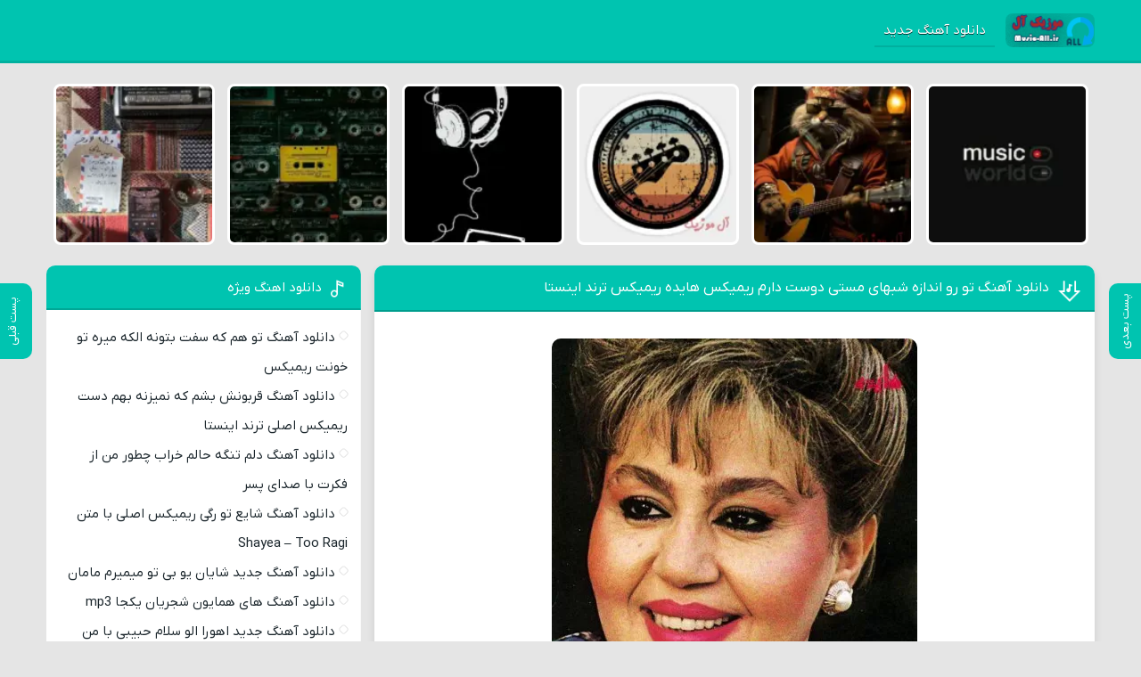

--- FILE ---
content_type: text/html; charset=UTF-8
request_url: https://music-all.ir/%D8%B1%DB%8C%D9%85%DB%8C%DA%A9%D8%B3-%D8%B1%D9%86%DA%AF%D8%A7%D8%B1%D9%86%DA%AF/%D8%AF%D8%A7%D9%86%D9%84%D9%88%D8%AF-%D8%A2%D9%87%D9%86%DA%AF-%D8%AA%D9%88-%D8%B1%D9%88-%D8%A7%D9%86%D8%AF%D8%A7%D8%B2%D9%87-%D8%B4%D8%A8%D9%87%D8%A7%DB%8C-%D9%85%D8%B3%D8%AA%DB%8C-%D8%AF%D9%88%D8%B3/
body_size: 7812
content:
<!DOCTYPE html>
<html dir="rtl" lang="fa-IR">
<head>
<meta charset="UTF-8">
<meta name="viewport" content="width=device-width, initial-scale=1">

<meta name='robots' content='index, follow, max-image-preview:large, max-snippet:-1, max-video-preview:-1' />

	<!-- This site is optimized with the Yoast SEO plugin v26.8 - https://yoast.com/product/yoast-seo-wordpress/ -->
	<title>دانلود آهنگ تو رو اندازه شبهای مستی دوست دارم ریمیکس هایده ریمیکس ترند اینستا</title>
	<link rel="canonical" href="https://music-all.ir/ریمیکس-رنگارنگ/دانلود-آهنگ-تو-رو-اندازه-شبهای-مستی-دوس/" />
	<meta property="og:locale" content="fa_IR" />
	<meta property="og:type" content="article" />
	<meta property="og:title" content="دانلود آهنگ تو رو اندازه شبهای مستی دوست دارم ریمیکس هایده ریمیکس ترند اینستا" />
	<meta property="og:description" content="پادکست اهنگ پریشونی شاد ترند اینستا رقص دنس جدید ✦ با لینک مستقیم در موزیک آل ۱۴۰۲ پشت سرهم پادکست اهنگ پریشونی شاد ترند اینستا رقص دنس جدید رادیو جوان ریمیکس اهنگ پریشونی شاد ترند اینستا رقص دنس جدید رادیو جوان بهترین ریمیکس آهنگ های اهنگ پریشونی شاد ترند اینستا رقص دنس جدید ریمیکس اهنگ [&hellip;]" />
	<meta property="og:url" content="https://music-all.ir/ریمیکس-رنگارنگ/دانلود-آهنگ-تو-رو-اندازه-شبهای-مستی-دوس/" />
	<meta property="og:site_name" content="آل موزیک" />
	<meta property="article:published_time" content="2024-06-02T11:30:05+00:00" />
	<meta property="og:image" content="https://music-all.ir/wp-content/uploads/2024/06/McekifjQU.webp" />
	<meta property="og:image:width" content="410" />
	<meta property="og:image:height" content="415" />
	<meta property="og:image:type" content="image/webp" />
	<meta name="author" content="ادمین" />
	<meta name="twitter:card" content="summary_large_image" />
	<meta name="twitter:label1" content="نوشته‌شده بدست" />
	<meta name="twitter:data1" content="ادمین" />
	<script type="application/ld+json" class="yoast-schema-graph">{"@context":"https://schema.org","@graph":[{"@type":"Article","@id":"https://music-all.ir/%d8%b1%db%8c%d9%85%db%8c%da%a9%d8%b3-%d8%b1%d9%86%da%af%d8%a7%d8%b1%d9%86%da%af/%d8%af%d8%a7%d9%86%d9%84%d9%88%d8%af-%d8%a2%d9%87%d9%86%da%af-%d8%aa%d9%88-%d8%b1%d9%88-%d8%a7%d9%86%d8%af%d8%a7%d8%b2%d9%87-%d8%b4%d8%a8%d9%87%d8%a7%db%8c-%d9%85%d8%b3%d8%aa%db%8c-%d8%af%d9%88%d8%b3/#article","isPartOf":{"@id":"https://music-all.ir/%d8%b1%db%8c%d9%85%db%8c%da%a9%d8%b3-%d8%b1%d9%86%da%af%d8%a7%d8%b1%d9%86%da%af/%d8%af%d8%a7%d9%86%d9%84%d9%88%d8%af-%d8%a2%d9%87%d9%86%da%af-%d8%aa%d9%88-%d8%b1%d9%88-%d8%a7%d9%86%d8%af%d8%a7%d8%b2%d9%87-%d8%b4%d8%a8%d9%87%d8%a7%db%8c-%d9%85%d8%b3%d8%aa%db%8c-%d8%af%d9%88%d8%b3/"},"author":{"name":"ادمین","@id":"https://music-all.ir/#/schema/person/aa8c07952fedc0096a25a986aaf72dbc"},"headline":"دانلود آهنگ تو رو اندازه شبهای مستی دوست دارم ریمیکس هایده ریمیکس ترند اینستا","datePublished":"2024-06-02T11:30:05+00:00","mainEntityOfPage":{"@id":"https://music-all.ir/%d8%b1%db%8c%d9%85%db%8c%da%a9%d8%b3-%d8%b1%d9%86%da%af%d8%a7%d8%b1%d9%86%da%af/%d8%af%d8%a7%d9%86%d9%84%d9%88%d8%af-%d8%a2%d9%87%d9%86%da%af-%d8%aa%d9%88-%d8%b1%d9%88-%d8%a7%d9%86%d8%af%d8%a7%d8%b2%d9%87-%d8%b4%d8%a8%d9%87%d8%a7%db%8c-%d9%85%d8%b3%d8%aa%db%8c-%d8%af%d9%88%d8%b3/"},"wordCount":9,"commentCount":0,"image":{"@id":"https://music-all.ir/%d8%b1%db%8c%d9%85%db%8c%da%a9%d8%b3-%d8%b1%d9%86%da%af%d8%a7%d8%b1%d9%86%da%af/%d8%af%d8%a7%d9%86%d9%84%d9%88%d8%af-%d8%a2%d9%87%d9%86%da%af-%d8%aa%d9%88-%d8%b1%d9%88-%d8%a7%d9%86%d8%af%d8%a7%d8%b2%d9%87-%d8%b4%d8%a8%d9%87%d8%a7%db%8c-%d9%85%d8%b3%d8%aa%db%8c-%d8%af%d9%88%d8%b3/#primaryimage"},"thumbnailUrl":"https://music-all.ir/wp-content/uploads/2024/06/McekifjQU.webp","articleSection":["ریمیکس رنگارنگ"],"inLanguage":"fa-IR","potentialAction":[{"@type":"CommentAction","name":"Comment","target":["https://music-all.ir/%d8%b1%db%8c%d9%85%db%8c%da%a9%d8%b3-%d8%b1%d9%86%da%af%d8%a7%d8%b1%d9%86%da%af/%d8%af%d8%a7%d9%86%d9%84%d9%88%d8%af-%d8%a2%d9%87%d9%86%da%af-%d8%aa%d9%88-%d8%b1%d9%88-%d8%a7%d9%86%d8%af%d8%a7%d8%b2%d9%87-%d8%b4%d8%a8%d9%87%d8%a7%db%8c-%d9%85%d8%b3%d8%aa%db%8c-%d8%af%d9%88%d8%b3/#respond"]}]},{"@type":"WebPage","@id":"https://music-all.ir/%d8%b1%db%8c%d9%85%db%8c%da%a9%d8%b3-%d8%b1%d9%86%da%af%d8%a7%d8%b1%d9%86%da%af/%d8%af%d8%a7%d9%86%d9%84%d9%88%d8%af-%d8%a2%d9%87%d9%86%da%af-%d8%aa%d9%88-%d8%b1%d9%88-%d8%a7%d9%86%d8%af%d8%a7%d8%b2%d9%87-%d8%b4%d8%a8%d9%87%d8%a7%db%8c-%d9%85%d8%b3%d8%aa%db%8c-%d8%af%d9%88%d8%b3/","url":"https://music-all.ir/%d8%b1%db%8c%d9%85%db%8c%da%a9%d8%b3-%d8%b1%d9%86%da%af%d8%a7%d8%b1%d9%86%da%af/%d8%af%d8%a7%d9%86%d9%84%d9%88%d8%af-%d8%a2%d9%87%d9%86%da%af-%d8%aa%d9%88-%d8%b1%d9%88-%d8%a7%d9%86%d8%af%d8%a7%d8%b2%d9%87-%d8%b4%d8%a8%d9%87%d8%a7%db%8c-%d9%85%d8%b3%d8%aa%db%8c-%d8%af%d9%88%d8%b3/","name":"دانلود آهنگ تو رو اندازه شبهای مستی دوست دارم ریمیکس هایده ریمیکس ترند اینستا","isPartOf":{"@id":"https://music-all.ir/#website"},"primaryImageOfPage":{"@id":"https://music-all.ir/%d8%b1%db%8c%d9%85%db%8c%da%a9%d8%b3-%d8%b1%d9%86%da%af%d8%a7%d8%b1%d9%86%da%af/%d8%af%d8%a7%d9%86%d9%84%d9%88%d8%af-%d8%a2%d9%87%d9%86%da%af-%d8%aa%d9%88-%d8%b1%d9%88-%d8%a7%d9%86%d8%af%d8%a7%d8%b2%d9%87-%d8%b4%d8%a8%d9%87%d8%a7%db%8c-%d9%85%d8%b3%d8%aa%db%8c-%d8%af%d9%88%d8%b3/#primaryimage"},"image":{"@id":"https://music-all.ir/%d8%b1%db%8c%d9%85%db%8c%da%a9%d8%b3-%d8%b1%d9%86%da%af%d8%a7%d8%b1%d9%86%da%af/%d8%af%d8%a7%d9%86%d9%84%d9%88%d8%af-%d8%a2%d9%87%d9%86%da%af-%d8%aa%d9%88-%d8%b1%d9%88-%d8%a7%d9%86%d8%af%d8%a7%d8%b2%d9%87-%d8%b4%d8%a8%d9%87%d8%a7%db%8c-%d9%85%d8%b3%d8%aa%db%8c-%d8%af%d9%88%d8%b3/#primaryimage"},"thumbnailUrl":"https://music-all.ir/wp-content/uploads/2024/06/McekifjQU.webp","datePublished":"2024-06-02T11:30:05+00:00","author":{"@id":"https://music-all.ir/#/schema/person/aa8c07952fedc0096a25a986aaf72dbc"},"breadcrumb":{"@id":"https://music-all.ir/%d8%b1%db%8c%d9%85%db%8c%da%a9%d8%b3-%d8%b1%d9%86%da%af%d8%a7%d8%b1%d9%86%da%af/%d8%af%d8%a7%d9%86%d9%84%d9%88%d8%af-%d8%a2%d9%87%d9%86%da%af-%d8%aa%d9%88-%d8%b1%d9%88-%d8%a7%d9%86%d8%af%d8%a7%d8%b2%d9%87-%d8%b4%d8%a8%d9%87%d8%a7%db%8c-%d9%85%d8%b3%d8%aa%db%8c-%d8%af%d9%88%d8%b3/#breadcrumb"},"inLanguage":"fa-IR","potentialAction":[{"@type":"ReadAction","target":["https://music-all.ir/%d8%b1%db%8c%d9%85%db%8c%da%a9%d8%b3-%d8%b1%d9%86%da%af%d8%a7%d8%b1%d9%86%da%af/%d8%af%d8%a7%d9%86%d9%84%d9%88%d8%af-%d8%a2%d9%87%d9%86%da%af-%d8%aa%d9%88-%d8%b1%d9%88-%d8%a7%d9%86%d8%af%d8%a7%d8%b2%d9%87-%d8%b4%d8%a8%d9%87%d8%a7%db%8c-%d9%85%d8%b3%d8%aa%db%8c-%d8%af%d9%88%d8%b3/"]}]},{"@type":"ImageObject","inLanguage":"fa-IR","@id":"https://music-all.ir/%d8%b1%db%8c%d9%85%db%8c%da%a9%d8%b3-%d8%b1%d9%86%da%af%d8%a7%d8%b1%d9%86%da%af/%d8%af%d8%a7%d9%86%d9%84%d9%88%d8%af-%d8%a2%d9%87%d9%86%da%af-%d8%aa%d9%88-%d8%b1%d9%88-%d8%a7%d9%86%d8%af%d8%a7%d8%b2%d9%87-%d8%b4%d8%a8%d9%87%d8%a7%db%8c-%d9%85%d8%b3%d8%aa%db%8c-%d8%af%d9%88%d8%b3/#primaryimage","url":"https://music-all.ir/wp-content/uploads/2024/06/McekifjQU.webp","contentUrl":"https://music-all.ir/wp-content/uploads/2024/06/McekifjQU.webp","width":410,"height":415},{"@type":"BreadcrumbList","@id":"https://music-all.ir/%d8%b1%db%8c%d9%85%db%8c%da%a9%d8%b3-%d8%b1%d9%86%da%af%d8%a7%d8%b1%d9%86%da%af/%d8%af%d8%a7%d9%86%d9%84%d9%88%d8%af-%d8%a2%d9%87%d9%86%da%af-%d8%aa%d9%88-%d8%b1%d9%88-%d8%a7%d9%86%d8%af%d8%a7%d8%b2%d9%87-%d8%b4%d8%a8%d9%87%d8%a7%db%8c-%d9%85%d8%b3%d8%aa%db%8c-%d8%af%d9%88%d8%b3/#breadcrumb","itemListElement":[{"@type":"ListItem","position":1,"name":"خانه","item":"https://music-all.ir/"},{"@type":"ListItem","position":2,"name":"دانلود آهنگ تو رو اندازه شبهای مستی دوست دارم ریمیکس هایده ریمیکس ترند اینستا"}]},{"@type":"WebSite","@id":"https://music-all.ir/#website","url":"https://music-all.ir/","name":"آل موزیک","description":"دانلود بهترین آهنگ های ایرانی","potentialAction":[{"@type":"SearchAction","target":{"@type":"EntryPoint","urlTemplate":"https://music-all.ir/?s={search_term_string}"},"query-input":{"@type":"PropertyValueSpecification","valueRequired":true,"valueName":"search_term_string"}}],"inLanguage":"fa-IR"},{"@type":"Person","@id":"https://music-all.ir/#/schema/person/aa8c07952fedc0096a25a986aaf72dbc","name":"ادمین","image":{"@type":"ImageObject","inLanguage":"fa-IR","@id":"https://music-all.ir/#/schema/person/image/","url":"https://secure.gravatar.com/avatar/4c60175616a84e01b92b8c0708afc753c4b7e5f168d43cdeef3f2d89baadaaf1?s=96&d=mm&r=g","contentUrl":"https://secure.gravatar.com/avatar/4c60175616a84e01b92b8c0708afc753c4b7e5f168d43cdeef3f2d89baadaaf1?s=96&d=mm&r=g","caption":"ادمین"},"url":"https://music-all.ir/author/allmusicadmin/"}]}</script>
	<!-- / Yoast SEO plugin. -->


<link rel="alternate" type="application/rss+xml" title="آل موزیک &raquo; دانلود آهنگ تو رو اندازه شبهای مستی دوست دارم ریمیکس هایده ریمیکس ترند اینستا خوراک دیدگاه‌ها" href="https://music-all.ir/%d8%b1%db%8c%d9%85%db%8c%da%a9%d8%b3-%d8%b1%d9%86%da%af%d8%a7%d8%b1%d9%86%da%af/%d8%af%d8%a7%d9%86%d9%84%d9%88%d8%af-%d8%a2%d9%87%d9%86%da%af-%d8%aa%d9%88-%d8%b1%d9%88-%d8%a7%d9%86%d8%af%d8%a7%d8%b2%d9%87-%d8%b4%d8%a8%d9%87%d8%a7%db%8c-%d9%85%d8%b3%d8%aa%db%8c-%d8%af%d9%88%d8%b3/feed/" />
<link rel="alternate" title="oEmbed (JSON)" type="application/json+oembed" href="https://music-all.ir/wp-json/oembed/1.0/embed?url=https%3A%2F%2Fmusic-all.ir%2F%25d8%25b1%25db%258c%25d9%2585%25db%258c%25da%25a9%25d8%25b3-%25d8%25b1%25d9%2586%25da%25af%25d8%25a7%25d8%25b1%25d9%2586%25da%25af%2F%25d8%25af%25d8%25a7%25d9%2586%25d9%2584%25d9%2588%25d8%25af-%25d8%25a2%25d9%2587%25d9%2586%25da%25af-%25d8%25aa%25d9%2588-%25d8%25b1%25d9%2588-%25d8%25a7%25d9%2586%25d8%25af%25d8%25a7%25d8%25b2%25d9%2587-%25d8%25b4%25d8%25a8%25d9%2587%25d8%25a7%25db%258c-%25d9%2585%25d8%25b3%25d8%25aa%25db%258c-%25d8%25af%25d9%2588%25d8%25b3%2F" />
<link rel="alternate" title="oEmbed (XML)" type="text/xml+oembed" href="https://music-all.ir/wp-json/oembed/1.0/embed?url=https%3A%2F%2Fmusic-all.ir%2F%25d8%25b1%25db%258c%25d9%2585%25db%258c%25da%25a9%25d8%25b3-%25d8%25b1%25d9%2586%25da%25af%25d8%25a7%25d8%25b1%25d9%2586%25da%25af%2F%25d8%25af%25d8%25a7%25d9%2586%25d9%2584%25d9%2588%25d8%25af-%25d8%25a2%25d9%2587%25d9%2586%25da%25af-%25d8%25aa%25d9%2588-%25d8%25b1%25d9%2588-%25d8%25a7%25d9%2586%25d8%25af%25d8%25a7%25d8%25b2%25d9%2587-%25d8%25b4%25d8%25a8%25d9%2587%25d8%25a7%25db%258c-%25d9%2585%25d8%25b3%25d8%25aa%25db%258c-%25d8%25af%25d9%2588%25d8%25b3%2F&#038;format=xml" />
<style id='wp-img-auto-sizes-contain-inline-css' type='text/css'>
img:is([sizes=auto i],[sizes^="auto," i]){contain-intrinsic-size:3000px 1500px}
/*# sourceURL=wp-img-auto-sizes-contain-inline-css */
</style>
<link rel='stylesheet' id='style-css' href='https://music-all.ir/wp-content/themes/Musiceet/style.css' type='text/css' media='all' />
<link rel="https://api.w.org/" href="https://music-all.ir/wp-json/" /><link rel="alternate" title="JSON" type="application/json" href="https://music-all.ir/wp-json/wp/v2/posts/30065" /><meta name="generator" content="WordPress 6.9" />
<link rel='shortlink' href='https://music-all.ir/?p=30065' />
<link rel="icon" type="image/png" href="https://music-all.ir/wp-content/uploads/2023/08/icomusicall-min.png"><meta name="theme-color" content="#00c4b0"><style>body{--body--hue: #e5e5e5; /* رنگ بکگراند */--main--hue: #00c4b0; /* رنگ اصلی ابی */--hover--hue: #1e73be; /* رنگ اصلی ابی */--note--hue:#dd3333; /* رنگ بگراند اطلاعیه */--notea--hue:#fff; /* رنگ لینک اطلاعیه */}@font-face{font-family:iranyekan;font-style:normal;font-weight:normal;src:url(https://music-all.ir/wp-content/themes/Musiceet/assets/fonts/iranyekan.woff) format("woff"),url(https://music-all.ir/wp-content/themes/Musiceet/assets/fonts/iranyekan.woff2) format("woff2");font-display:swap}body,input,button,textarea,h1,h2,h3,h4,h5,h6{font-family:iranyekan}body{background:var(--body--hue);font-size:15px;}input,button,textarea{15px}.width{max-width:1176px;}.header,.search button,.posts header,.sbox header,.mpagenavi a:hover, .mpagenavi .current,.posts .more:hover,.singers a, .boxdownload a,.vebeetpre, .vebeetnext,.commentsfrom button,.answer .chdr strong b{background: var(--main--hue);}.the_content{text-align:center}</style>
        <link rel="manifest" href="/manifest.json">
      <!-- Najva Push Notification -->
<script type="text/javascript">
      (function(){
           var now = new Date();
           var version = now.getFullYear().toString() + "0" + now.getMonth() + "0" + now.getDate() +
               "0" + now.getHours();
           var head = document.getElementsByTagName("head")[0];
           var link = document.createElement("link");
           link.rel = "stylesheet";
           link.href = "https://van.najva.com/static/cdn/css/local-messaging.css" + "?v=" + version;
           head.appendChild(link);
           var script = document.createElement("script");
           script.type = "text/javascript";
           script.async = true;
           script.src = "https://van.najva.com/static/js/scripts/5music-website-15316-5a1071bb-673a-4fda-96cc-8a78325d6b37.js" + "?v=" + version;
           head.appendChild(script);
           })()
</script>
<!-- END NAJVA PUSH NOTIFICATION -->
      </head>
<body>
<header class="header">
<div class="width flex">
<nav class="flex"><a class="textlogo txlg2" style="background-image: url(https://music-all.ir/wp-content/uploads/2023/08/MusicAllLogo-min.png);" href="https://music-all.ir" title="آل موزیک" rel="home"><span>آل موزیک</span></a>
<ul class="flex"><li><a href="https://music-all.ir/">دانلود آهنگ جدید</a></li>
</ul></nav>
</div>
</header>

<div class="specials width">
<ul class="flex">
<li><a href="https://music-all.ir/vip/%d8%af%d8%a7%d9%86%d9%84%d9%88%d8%af-%d8%a2%d9%87%d9%86%da%af-%d8%aa%d9%88-%d9%87%d9%85-%da%a9%d9%87-%d8%b3%d9%81%d8%aa-%d8%a8%d8%aa%d9%88%d9%86%d9%87-%d8%a7%d9%84%da%a9%d9%87-%d9%85%db%8c%d8%b1%d9%87/" title="دانلود آهنگ تو هم که سفت بتونه الکه میره تو خونت ریمیکس">
<img width="150" height="150" src="https://music-all.ir/wp-content/uploads/2024/11/all-46-150x150.webp" class="attachment-thumbnail size-thumbnail wp-post-image" alt="دانلود آهنگ تو هم که سفت بتونه الکه میره تو خونت ریمیکس" title="دانلود آهنگ تو هم که سفت بتونه الکه میره تو خونت ریمیکس" decoding="async" /><span>آهنگ تو هم که سفت بتونه الکه میره تو خونت ریمیکس</span>
</a></li>
<li><a href="https://music-all.ir/vip/%d8%af%d8%a7%d9%86%d9%84%d9%88%d8%af-%d8%a2%d9%87%d9%86%da%af-%d9%82%d8%b1%d8%a8%d9%88%d9%86%d8%b4-%d8%a8%d8%b4%d9%85-%da%a9%d9%87-%d9%86%d9%85%db%8c%d8%b2%d9%86%d9%87-%d8%a8%d9%87%d9%85-%d8%af%d8%b3/" title="دانلود آهنگ قربونش بشم که نمیزنه بهم دست ریمیکس اصلی ترند اینستا">
<img width="150" height="150" src="https://music-all.ir/wp-content/uploads/2024/11/all-39-150x150.webp" class="attachment-thumbnail size-thumbnail wp-post-image" alt="دانلود آهنگ قربونش بشم که نمیزنه بهم دست ریمیکس اصلی ترند اینستا" title="دانلود آهنگ قربونش بشم که نمیزنه بهم دست ریمیکس اصلی ترند اینستا" decoding="async" /><span>آهنگ قربونش بشم که نمیزنه بهم دست ریمیکس اصلی ترند اینستا</span>
</a></li>
<li><a href="https://music-all.ir/vip/%d8%af%d8%a7%d9%86%d9%84%d9%88%d8%af-%d8%a2%d9%87%d9%86%da%af-%d8%af%d9%84%d9%85-%d8%aa%d9%86%da%af%d9%87-%d8%ad%d8%a7%d9%84%d9%85-%d8%ae%d8%b1%d8%a7%d8%a8-%da%86%d8%b7%d9%88%d8%b1-%d9%85%d9%86-%d8%a7/" title="دانلود آهنگ دلم تنگه حالم خراب چطور من از فکرت با صدای پسر">
<img width="150" height="150" src="https://music-all.ir/wp-content/uploads/2024/11/all-48-150x150.webp" class="attachment-thumbnail size-thumbnail wp-post-image" alt="دانلود آهنگ دلم تنگه حالم خراب چطور من از فکرت با صدای پسر" title="دانلود آهنگ دلم تنگه حالم خراب چطور من از فکرت با صدای پسر" decoding="async" srcset="https://music-all.ir/wp-content/uploads/2024/11/all-48-150x150.webp 150w, https://music-all.ir/wp-content/uploads/2024/11/all-48-300x300.webp 300w, https://music-all.ir/wp-content/uploads/2024/11/all-48.webp 340w" sizes="(max-width: 150px) 100vw, 150px" /><span>آهنگ دلم تنگه حالم خراب چطور من از فکرت با صدای پسر</span>
</a></li>
<li><a href="https://music-all.ir/vip/%d8%af%d8%a7%d9%86%d9%84%d9%88%d8%af-%d8%a2%d9%87%d9%86%da%af-%d8%b4%d8%a7%db%8c%d8%b9-%d8%aa%d9%88-%d8%b1%da%af%db%8c-%d8%b1%db%8c%d9%85%db%8c%da%a9%d8%b3-%d8%a7%d8%b5%d9%84%db%8c-%d8%a8%d8%a7-%d9%85/" title="دانلود آهنگ شایع تو رگی ریمیکس اصلی با متن Shayea – Too Ragi">
<img width="150" height="150" src="https://music-all.ir/wp-content/uploads/2024/11/all-12-150x150.webp" class="attachment-thumbnail size-thumbnail wp-post-image" alt="دانلود آهنگ شایع تو رگی ریمیکس اصلی با متن Shayea – Too Ragi" title="دانلود آهنگ شایع تو رگی ریمیکس اصلی با متن Shayea – Too Ragi" decoding="async" /><span>آهنگ شایع تو رگی ریمیکس اصلی با متن Shayea – Too Ragi</span>
</a></li>
<li><a href="https://music-all.ir/vip/%d8%af%d8%a7%d9%86%d9%84%d9%88%d8%af-%d8%a2%d9%87%d9%86%da%af-%d8%ac%d8%af%db%8c%d8%af-%d8%b4%d8%a7%db%8c%d8%a7%d9%86-%db%8c%d9%88-%d8%a8%db%8c-%d8%aa%d9%88-%d9%85%db%8c%d9%85%db%8c%d8%b1%d9%85-%d9%85/" title="دانلود آهنگ جدید شایان یو بی تو میمیرم مامان">
<img width="150" height="150" src="https://music-all.ir/wp-content/uploads/2024/11/all-87-150x150.webp" class="attachment-thumbnail size-thumbnail wp-post-image" alt="دانلود آهنگ جدید شایان یو بی تو میمیرم مامان" title="دانلود آهنگ جدید شایان یو بی تو میمیرم مامان" decoding="async" /><span>آهنگ جدید شایان یو بی تو میمیرم مامان</span>
</a></li>
<li><a href="https://music-all.ir/vip/%d8%af%d8%a7%d9%86%d9%84%d9%88%d8%af-%d8%a2%d9%87%d9%86%da%af-%d9%87%d8%a7%db%8c-%d9%87%d9%85%d8%a7%db%8c%d9%88%d9%86-%d8%b4%d8%ac%d8%b1%db%8c%d8%a7%d9%86-%db%8c%da%a9%d8%ac%d8%a7-mp3/" title="دانلود آهنگ های همایون شجریان یکجا mp3">
<img width="150" height="150" src="https://music-all.ir/wp-content/uploads/2024/11/all-104-150x150.webp" class="attachment-thumbnail size-thumbnail wp-post-image" alt="دانلود آهنگ های همایون شجریان یکجا mp3" title="دانلود آهنگ های همایون شجریان یکجا mp3" decoding="async" /><span>آهنگ های همایون شجریان یکجا mp3</span>
</a></li>
</ul>
</div>






<div class="width flex2">
<div class="mright flex">
<div class="mcenter mcenter2">
<a class="vebeetnext" href="https://music-all.ir/vip/%d8%af%d8%a7%d9%86%d9%84%d9%88%d8%af-%d8%a2%d9%87%d9%86%da%af-%d8%ac%d8%af%db%8c%d8%af-%d8%b4%d8%a7%db%8c%d8%a7%d9%86-%db%8c%d9%88-%d8%a8%db%8c-%d8%aa%d9%88-%d9%85%db%8c%d9%85%db%8c%d8%b1%d9%85-%d9%85/" rel="next"><span>پست بعدی</span></a><a class="vebeetpre" href="https://music-all.ir/vip/%d8%af%d8%a7%d9%86%d9%84%d9%88%d8%af-%d8%a2%d9%87%d9%86%da%af-%d8%ac%d8%af%db%8c%d8%af-%d8%a7%d9%87%d9%88%d8%b1%d8%a7-%d8%a7%d9%84%d9%88-%d8%b3%d9%84%d8%a7%d9%85-%d8%ad%d8%a8%db%8c%d8%a8%db%8c-%d8%a8/" rel="prev"><span>پست قبلی</span></a><article class="posts">
<header>
<h1><a title="دانلود آهنگ تو رو اندازه شبهای مستی دوست دارم ریمیکس هایده ریمیکس ترند اینستا" rel="bookmark" href="https://music-all.ir/%d8%b1%db%8c%d9%85%db%8c%da%a9%d8%b3-%d8%b1%d9%86%da%af%d8%a7%d8%b1%d9%86%da%af/%d8%af%d8%a7%d9%86%d9%84%d9%88%d8%af-%d8%a2%d9%87%d9%86%da%af-%d8%aa%d9%88-%d8%b1%d9%88-%d8%a7%d9%86%d8%af%d8%a7%d8%b2%d9%87-%d8%b4%d8%a8%d9%87%d8%a7%db%8c-%d9%85%d8%b3%d8%aa%db%8c-%d8%af%d9%88%d8%b3/">دانلود آهنگ تو رو اندازه شبهای مستی دوست دارم ریمیکس هایده ریمیکس ترند اینستا</a></h1>
</header>
<div class="the_content">
	<figure>
<img width="410" height="415" src="https://music-all.ir/wp-content/uploads/2024/06/McekifjQU.webp" class="attachment-pst size-pst wp-post-image" alt="دانلود آهنگ تو رو اندازه شبهای مستی دوست دارم ریمیکس هایده ریمیکس ترند اینستا" title="دانلود آهنگ تو رو اندازه شبهای مستی دوست دارم ریمیکس هایده ریمیکس ترند اینستا" decoding="async" fetchpriority="high" srcset="https://music-all.ir/wp-content/uploads/2024/06/McekifjQU.webp 410w, https://music-all.ir/wp-content/uploads/2024/06/McekifjQU-296x300.webp 296w" sizes="(max-width: 410px) 100vw, 410px" />	</figure>
<p> پادکست اهنگ پریشونی شاد ترند اینستا رقص دنس جدید ✦ با لینک مستقیم در موزیک آل</p>
<p> ۱۴۰۲ پشت سرهم پادکست اهنگ پریشونی شاد ترند اینستا رقص دنس جدید رادیو جوان</p>
<p> ریمیکس اهنگ پریشونی شاد ترند اینستا رقص دنس جدید رادیو جوان</p>
<p> بهترین ریمیکس آهنگ های اهنگ پریشونی شاد ترند اینستا رقص دنس جدید</p>
<p> ریمیکس اهنگ پریشونی شاد ترند اینستا رقص دنس جدید رادیو جوان</p>
<p> ریمیکس طولانی اهنگ پریشونی شاد ترند اینستا رقص دنس جدید</p>
<p> اهنگ های اهنگ پریشونی شاد ترند اینستا رقص دنس جدید پشت سر هم</p>
<p><strong></p>
<p> دانلود ورژن اصلی هایده  </p>
<p></strong></p>
<p>تو تنهایی قلبم یه شب نقش تو افتاد<br />
مثل اینکه خداوند تو و عشقو به من داد<br />
تو دلتنگی دنیا باهات عشقو شناختم<br />
با این واژه خوشبخت همه دنیامو ساختم<br />
همش کار دلم بود دلم خواست که فدات شم<br />
دلم خواست که تو دنیا پریشون تو باشم<br />
همش کار دلم بود دلم خواست که فدات شم<br />
دلم خواست که تو دنیا پریشون تو باشم<br />
دلم خواست بشم عاشق دلم خواست
 </p>
<p><audio src="https://dl.downlooad.ir/Singer/Hayedeh/Hayedeh-Parishooni.mp3" preload="none" controls="controls">مرورگر شما از Player ساپورت نمی کند.</audio></p>
<div class="boxdownload"><a title="دانلود آهنگ" href="https://dl.downlooad.ir/Singer/Hayedeh/Hayedeh-Parishooni.mp3" target="_blank" rel="noopener">دانلود آهنگ</a></div>
<p><strong></p>
<p>  هایده  و شماعی زاده ریمیکس پریشون </p>
<p></strong></p>
<p>
چی شد مستی چشمات چی شد باده ی نوشم<br />
دیگه بی تو یه رسوای پریشون شده خونه به دوشم<br />
هنوز عاشق و تنهای میخونه نشینم<br />
دیگه بی تو یه دیوونم و دیوونم و دیوونه ترینم<br />
همش کار دلم بود دلم خواست که فدات شم<br />
دلم خواست که تو دنیا پریشون تو باشم<br />
همش کار دلم بود دلم خواست که فدات شم<br />
دلم خواست که تو دنیا پریشون تو باشم<br />
دلم خواست بشم عاشق دلم خواست
 </p>
<p><audio src=" https://dl.downlooad.ir/Singer/Hayedeh/Hayedeh-Parishooni-X-Shamaei-Zadeh.mp3" preload="none" controls="controls">مرورگر شما از Player ساپورت نمی کند.</audio></p>
<div class="boxdownload"><a title="دانلود آهنگ" href="https://dl.downlooad.ir/Singer/Hayedeh/Hayedeh-Parishooni-X-Shamaei-Zadeh.mp3" target="_blank" rel="noopener">دانلود آهنگ</a></div>
<p><strong></p>
<p>  هایده و شماعی زاده ریمیکس پریشون دیجی شایان </p>
<p></strong></p>
<p>
تو رو اندازه شبهای مستی دوست دارم<br />
تو رو قد تموم ملک هستی دوست دارم<br />
برایم این پریشون حالیایعنی عبادت<br />
تو رو جانا تو رو جانا به حق بت پرستی دوست دارم
 </p>
<p><audio src=" https://dl.downlooad.ir/Singer/Hayedeh/Hayedeh-Parishooni-Dj-Shayan.mp3" preload="none" controls="controls">مرورگر شما از Player ساپورت نمی کند.</audio></p>
<div class="boxdownload"><a title="دانلود آهنگ" href="https://dl.downlooad.ir/Singer/Hayedeh/Hayedeh-Parishooni-Dj-Shayan.mp3" target="_blank" rel="noopener">دانلود آهنگ</a></div>
<p><strong></p>
<p>  هایده ریمیکس پریشون دیجی حمید خارجی </p>
<p></strong></p>
<p>
سفر کردی و چشمام دوتا چشمه ی اشکن<br />
باهام عهد اگه بستی دیگه عهدتو نشکن<br />
نگام مونده به راهت هنوزم که هنوزه<br />
آخه دوست داره این دل که بسوزه<br />
که بسوزه که بسوزه<br />
همش کار دلم بود دلم خواست که فدات شم<br />
دلم خواست که تو دنیا پریشون تو باشم<br />
همش کار دلم بود دلم خواست که فدات شم<br />
دلم خواست که تو دنیا پریشون تو باشم<br />
دلم خواست بشم عاشق دلم خواست </p>
<p><audio src=" https://dl.downlooad.ir/Singer/Hayedeh/Hayedeh-Parishooni-Dj-HamidKhareji.mp3" preload="none" controls="controls">مرورگر شما از Player ساپورت نمی کند.</audio></p>
<div class="boxdownload"><a title="دانلود آهنگ" href="https://dl.downlooad.ir/Singer/Hayedeh/Hayedeh-Parishooni-Dj-HamidKhareji.mp3" target="_blank" rel="noopener">دانلود آهنگ</a></div>
<p><strong></p>
<p>  هایده ریمیکس پریشون دیجی محمد </p>
<p></strong><audio src=" https://dl.downlooad.ir/Singer/Hayedeh/Hayedeh-Parishooni-Dj-Mohammad.mp3" preload="none" controls="controls">مرورگر شما از Player ساپورت نمی کند.</audio></p>
<div class="boxdownload"><a title="دانلود آهنگ" href="https://dl.downlooad.ir/Singer/Hayedeh/Hayedeh-Parishooni-Dj-Mohammad.mp3" target="_blank" rel="noopener">دانلود آهنگ</a></div>
<p><strong></p>
<p>  هایده ریمیکس پریشون دیجی ابیرام  </p>
<p></strong><audio src=" https://dl.downlooad.ir/Singer/Hayedeh/Hayedeh-Parishooni-Dj-Ebram-DJ.mp3" preload="none" controls="controls">مرورگر شما از Player ساپورت نمی کند.</audio></p>
<div class="boxdownload"><a title="دانلود آهنگ" href="https://dl.downlooad.ir/Singer/Hayedeh/Hayedeh-Parishooni-Dj-Ebram-DJ.mp3" target="_blank" rel="noopener">دانلود آهنگ</a></div>
<p><strong></p>
<p>  هایده ریمیکس پریشون دیجی علی خالی  </p>
<p></strong><audio src=" https://dl.downlooad.ir/Singer/Hayedeh/Hayedeh-Parishooni-Dj-Ali.mp3" preload="none" controls="controls">مرورگر شما از Player ساپورت نمی کند.</audio></p>
<div class="boxdownload"><a title="دانلود آهنگ" href="https://dl.downlooad.ir/Singer/Hayedeh/Hayedeh-Parishooni-Dj-Ali.mp3" target="_blank" rel="noopener">دانلود آهنگ</a></div>
<p><strong></p>
<p>  هایده ریمیکس پریشون دیجی علی سلطانیا  </p>
<p></strong><audio src=" https://dl.downlooad.ir/Singer/Hayedeh/Hayedeh-Parishooni-Dj-Ali-Soltania.mp3" preload="none" controls="controls">مرورگر شما از Player ساپورت نمی کند.</audio></p>
<div class="boxdownload"><a title="دانلود آهنگ" href="https://dl.downlooad.ir/Singer/Hayedeh/Hayedeh-Parishooni-Dj-Ali-Soltania.mp3" target="_blank" rel="noopener">دانلود آهنگ</a></div>
<p><strong></p>
<p>  هایده ریمیکس پریشون دیجی علی میکس </p>
<p></strong><audio src=" https://dl.downlooad.ir/Singer/Hayedeh/Hayedeh-Parishooni-Dj-Ali-Mix.mp3" preload="none" controls="controls">مرورگر شما از Player ساپورت نمی کند.</audio></p>
<div class="boxdownload"><a title="دانلود آهنگ" href="https://dl.downlooad.ir/Singer/Hayedeh/Hayedeh-Parishooni-Dj-Ali-Mix.mp3" target="_blank" rel="noopener">دانلود آهنگ</a></div>
</div>

		<footer class="flex">
<ul class="flex">
<li class="cat"><a href="https://music-all.ir/category/%d8%b1%db%8c%d9%85%db%8c%da%a9%d8%b3-%d8%b1%d9%86%da%af%d8%a7%d8%b1%d9%86%da%af/" rel="category tag">ریمیکس رنگارنگ</a></li>
<li class="time">2 ژوئن 2024</li>
</ul>
</footer>
</article>
</div>
</div>
<aside class="sidebar left">
<section class="sbox"><header><h4>دانلود اهنگ ویژه</h4></header><ul><li><a href="https://music-all.ir/vip/%d8%af%d8%a7%d9%86%d9%84%d9%88%d8%af-%d8%a2%d9%87%d9%86%da%af-%d8%aa%d9%88-%d9%87%d9%85-%da%a9%d9%87-%d8%b3%d9%81%d8%aa-%d8%a8%d8%aa%d9%88%d9%86%d9%87-%d8%a7%d9%84%da%a9%d9%87-%d9%85%db%8c%d8%b1%d9%87/" title="دانلود آهنگ تو هم که سفت بتونه الکه میره تو خونت ریمیکس">دانلود آهنگ تو هم که سفت بتونه الکه میره تو خونت ریمیکس</a></li>
<li><a href="https://music-all.ir/vip/%d8%af%d8%a7%d9%86%d9%84%d9%88%d8%af-%d8%a2%d9%87%d9%86%da%af-%d9%82%d8%b1%d8%a8%d9%88%d9%86%d8%b4-%d8%a8%d8%b4%d9%85-%da%a9%d9%87-%d9%86%d9%85%db%8c%d8%b2%d9%86%d9%87-%d8%a8%d9%87%d9%85-%d8%af%d8%b3/" title="دانلود آهنگ قربونش بشم که نمیزنه بهم دست ریمیکس اصلی ترند اینستا">دانلود آهنگ قربونش بشم که نمیزنه بهم دست ریمیکس اصلی ترند اینستا</a></li>
<li><a href="https://music-all.ir/vip/%d8%af%d8%a7%d9%86%d9%84%d9%88%d8%af-%d8%a2%d9%87%d9%86%da%af-%d8%af%d9%84%d9%85-%d8%aa%d9%86%da%af%d9%87-%d8%ad%d8%a7%d9%84%d9%85-%d8%ae%d8%b1%d8%a7%d8%a8-%da%86%d8%b7%d9%88%d8%b1-%d9%85%d9%86-%d8%a7/" title="دانلود آهنگ دلم تنگه حالم خراب چطور من از فکرت با صدای پسر">دانلود آهنگ دلم تنگه حالم خراب چطور من از فکرت با صدای پسر</a></li>
<li><a href="https://music-all.ir/vip/%d8%af%d8%a7%d9%86%d9%84%d9%88%d8%af-%d8%a2%d9%87%d9%86%da%af-%d8%b4%d8%a7%db%8c%d8%b9-%d8%aa%d9%88-%d8%b1%da%af%db%8c-%d8%b1%db%8c%d9%85%db%8c%da%a9%d8%b3-%d8%a7%d8%b5%d9%84%db%8c-%d8%a8%d8%a7-%d9%85/" title="دانلود آهنگ شایع تو رگی ریمیکس اصلی با متن Shayea – Too Ragi">دانلود آهنگ شایع تو رگی ریمیکس اصلی با متن Shayea – Too Ragi</a></li>
<li><a href="https://music-all.ir/vip/%d8%af%d8%a7%d9%86%d9%84%d9%88%d8%af-%d8%a2%d9%87%d9%86%da%af-%d8%ac%d8%af%db%8c%d8%af-%d8%b4%d8%a7%db%8c%d8%a7%d9%86-%db%8c%d9%88-%d8%a8%db%8c-%d8%aa%d9%88-%d9%85%db%8c%d9%85%db%8c%d8%b1%d9%85-%d9%85/" title="دانلود آهنگ جدید شایان یو بی تو میمیرم مامان">دانلود آهنگ جدید شایان یو بی تو میمیرم مامان</a></li>
<li><a href="https://music-all.ir/vip/%d8%af%d8%a7%d9%86%d9%84%d9%88%d8%af-%d8%a2%d9%87%d9%86%da%af-%d9%87%d8%a7%db%8c-%d9%87%d9%85%d8%a7%db%8c%d9%88%d9%86-%d8%b4%d8%ac%d8%b1%db%8c%d8%a7%d9%86-%db%8c%da%a9%d8%ac%d8%a7-mp3/" title="دانلود آهنگ های همایون شجریان یکجا mp3">دانلود آهنگ های همایون شجریان یکجا mp3</a></li>
<li><a href="https://music-all.ir/vip/%d8%af%d8%a7%d9%86%d9%84%d9%88%d8%af-%d8%a2%d9%87%d9%86%da%af-%d8%ac%d8%af%db%8c%d8%af-%d8%a7%d9%87%d9%88%d8%b1%d8%a7-%d8%a7%d9%84%d9%88-%d8%b3%d9%84%d8%a7%d9%85-%d8%ad%d8%a8%db%8c%d8%a8%db%8c-%d8%a8/" title="دانلود آهنگ جدید اهورا الو سلام حبیبی با من نکن غریبی کامل ریمیکس اینستاگرام">دانلود آهنگ جدید اهورا الو سلام حبیبی با من نکن غریبی کامل ریمیکس اینستاگرام</a></li>
<li><a href="https://music-all.ir/vip/%d8%af%d8%a7%d9%86%d9%84%d9%88%d8%af-%d8%b2%db%8c%d8%a8%d8%a7%d8%aa%d8%b1%db%8c%d9%86-%d8%a2%d9%87%d9%86%da%af-%d9%85%d8%a7%d8%af%d8%b1-%d8%b4%d8%a7%d8%af-%d8%a8%d8%b1%d8%a7%db%8c-%d8%a7%d8%b3%d8%aa/" title="دانلود زیباترین آهنگ مادر شاد برای استوری ۱۴۰۳ ( بهترین محشر احساسی معروف اینستا )">دانلود زیباترین آهنگ مادر شاد برای استوری ۱۴۰۳ ( بهترین محشر احساسی معروف اینستا )</a></li>
<li><a href="https://music-all.ir/vip/%d8%af%d8%a7%d9%86%d9%84%d9%88%d8%af-%d8%a2%d9%87%d9%86%da%af-%d8%b9%d8%b4%d9%82-%d8%b4%d9%88%d8%ae%db%8c-%d8%a8%d8%b1%d8%af%d8%a7%d8%b1-%d9%86%db%8c%d8%b3%d8%aa-%d9%87%d8%a7%db%8c%d8%af%d9%87/" title="دانلود آهنگ  عشق شوخی بردار نیست هایده هوش مصنوعی نیمه شب">دانلود آهنگ  عشق شوخی بردار نیست هایده هوش مصنوعی نیمه شب</a></li>
<li><a href="https://music-all.ir/vip/%d8%af%d8%a7%d9%86%d9%84%d9%88%d8%af-%d8%a2%d9%87%d9%86%da%af-%d8%a7%d9%84%db%8c%d9%86%d8%af%d9%87-%d8%a7%d9%84%db%8c%d9%85%d8%af%d9%87-%d8%a7%d9%88%d9%84%d8%a7-%d8%a7%db%8c-%db%8c%d8%a7%d8%b1%db%8c/" title="دانلود آهنگ الینده الیمده اولا ای یاریم ریمیکس اسی بیت">دانلود آهنگ الینده الیمده اولا ای یاریم ریمیکس اسی بیت</a></li>
</ul></section><section class="sbox"><header><h4>دانلود اهنگ جدید</h4></header><ul><li><a href="https://music-all.ir/vip/%d8%af%d8%a7%d9%86%d9%84%d9%88%d8%af-%d8%a2%d9%87%d9%86%da%af-%d8%aa%d9%88-%d9%87%d9%85-%da%a9%d9%87-%d8%b3%d9%81%d8%aa-%d8%a8%d8%aa%d9%88%d9%86%d9%87-%d8%a7%d9%84%da%a9%d9%87-%d9%85%db%8c%d8%b1%d9%87/" title="دانلود آهنگ تو هم که سفت بتونه الکه میره تو خونت ریمیکس">دانلود آهنگ تو هم که سفت بتونه الکه میره تو خونت ریمیکس</a></li>
<li><a href="https://music-all.ir/vip/%d8%af%d8%a7%d9%86%d9%84%d9%88%d8%af-%d8%a2%d9%87%d9%86%da%af-%d9%82%d8%b1%d8%a8%d9%88%d9%86%d8%b4-%d8%a8%d8%b4%d9%85-%da%a9%d9%87-%d9%86%d9%85%db%8c%d8%b2%d9%86%d9%87-%d8%a8%d9%87%d9%85-%d8%af%d8%b3/" title="دانلود آهنگ قربونش بشم که نمیزنه بهم دست ریمیکس اصلی ترند اینستا">دانلود آهنگ قربونش بشم که نمیزنه بهم دست ریمیکس اصلی ترند اینستا</a></li>
<li><a href="https://music-all.ir/vip/%d8%af%d8%a7%d9%86%d9%84%d9%88%d8%af-%d8%a2%d9%87%d9%86%da%af-%d8%af%d9%84%d9%85-%d8%aa%d9%86%da%af%d9%87-%d8%ad%d8%a7%d9%84%d9%85-%d8%ae%d8%b1%d8%a7%d8%a8-%da%86%d8%b7%d9%88%d8%b1-%d9%85%d9%86-%d8%a7/" title="دانلود آهنگ دلم تنگه حالم خراب چطور من از فکرت با صدای پسر">دانلود آهنگ دلم تنگه حالم خراب چطور من از فکرت با صدای پسر</a></li>
<li><a href="https://music-all.ir/vip/%d8%af%d8%a7%d9%86%d9%84%d9%88%d8%af-%d8%a2%d9%87%d9%86%da%af-%d8%b4%d8%a7%db%8c%d8%b9-%d8%aa%d9%88-%d8%b1%da%af%db%8c-%d8%b1%db%8c%d9%85%db%8c%da%a9%d8%b3-%d8%a7%d8%b5%d9%84%db%8c-%d8%a8%d8%a7-%d9%85/" title="دانلود آهنگ شایع تو رگی ریمیکس اصلی با متن Shayea – Too Ragi">دانلود آهنگ شایع تو رگی ریمیکس اصلی با متن Shayea – Too Ragi</a></li>
<li><a href="https://music-all.ir/vip/%d8%af%d8%a7%d9%86%d9%84%d9%88%d8%af-%d8%a2%d9%87%d9%86%da%af-%d8%ac%d8%af%db%8c%d8%af-%d8%b4%d8%a7%db%8c%d8%a7%d9%86-%db%8c%d9%88-%d8%a8%db%8c-%d8%aa%d9%88-%d9%85%db%8c%d9%85%db%8c%d8%b1%d9%85-%d9%85/" title="دانلود آهنگ جدید شایان یو بی تو میمیرم مامان">دانلود آهنگ جدید شایان یو بی تو میمیرم مامان</a></li>
<li><a href="https://music-all.ir/vip/%d8%af%d8%a7%d9%86%d9%84%d9%88%d8%af-%d8%a2%d9%87%d9%86%da%af-%d9%87%d8%a7%db%8c-%d9%87%d9%85%d8%a7%db%8c%d9%88%d9%86-%d8%b4%d8%ac%d8%b1%db%8c%d8%a7%d9%86-%db%8c%da%a9%d8%ac%d8%a7-mp3/" title="دانلود آهنگ های همایون شجریان یکجا mp3">دانلود آهنگ های همایون شجریان یکجا mp3</a></li>
<li><a href="https://music-all.ir/vip/%d8%af%d8%a7%d9%86%d9%84%d9%88%d8%af-%d8%a2%d9%87%d9%86%da%af-%d8%ac%d8%af%db%8c%d8%af-%d8%a7%d9%87%d9%88%d8%b1%d8%a7-%d8%a7%d9%84%d9%88-%d8%b3%d9%84%d8%a7%d9%85-%d8%ad%d8%a8%db%8c%d8%a8%db%8c-%d8%a8/" title="دانلود آهنگ جدید اهورا الو سلام حبیبی با من نکن غریبی کامل ریمیکس اینستاگرام">دانلود آهنگ جدید اهورا الو سلام حبیبی با من نکن غریبی کامل ریمیکس اینستاگرام</a></li>
<li><a href="https://music-all.ir/vip/%d8%af%d8%a7%d9%86%d9%84%d9%88%d8%af-%d8%b2%db%8c%d8%a8%d8%a7%d8%aa%d8%b1%db%8c%d9%86-%d8%a2%d9%87%d9%86%da%af-%d9%85%d8%a7%d8%af%d8%b1-%d8%b4%d8%a7%d8%af-%d8%a8%d8%b1%d8%a7%db%8c-%d8%a7%d8%b3%d8%aa/" title="دانلود زیباترین آهنگ مادر شاد برای استوری ۱۴۰۳ ( بهترین محشر احساسی معروف اینستا )">دانلود زیباترین آهنگ مادر شاد برای استوری ۱۴۰۳ ( بهترین محشر احساسی معروف اینستا )</a></li>
<li><a href="https://music-all.ir/vip/%d8%af%d8%a7%d9%86%d9%84%d9%88%d8%af-%d8%a2%d9%87%d9%86%da%af-%d8%b9%d8%b4%d9%82-%d8%b4%d9%88%d8%ae%db%8c-%d8%a8%d8%b1%d8%af%d8%a7%d8%b1-%d9%86%db%8c%d8%b3%d8%aa-%d9%87%d8%a7%db%8c%d8%af%d9%87/" title="دانلود آهنگ  عشق شوخی بردار نیست هایده هوش مصنوعی نیمه شب">دانلود آهنگ  عشق شوخی بردار نیست هایده هوش مصنوعی نیمه شب</a></li>
<li><a href="https://music-all.ir/vip/%d8%af%d8%a7%d9%86%d9%84%d9%88%d8%af-%d8%a2%d9%87%d9%86%da%af-%d8%a7%d9%84%db%8c%d9%86%d8%af%d9%87-%d8%a7%d9%84%db%8c%d9%85%d8%af%d9%87-%d8%a7%d9%88%d9%84%d8%a7-%d8%a7%db%8c-%db%8c%d8%a7%d8%b1%db%8c/" title="دانلود آهنگ الینده الیمده اولا ای یاریم ریمیکس اسی بیت">دانلود آهنگ الینده الیمده اولا ای یاریم ریمیکس اسی بیت</a></li>
<li><a href="https://music-all.ir/vip/%d8%af%d8%a7%d9%86%d9%84%d9%88%d8%af-%d8%a2%d9%87%d9%86%da%af-%d8%af%d9%84-%d8%ae%d8%b3%d8%aa%d9%87-%d9%87%d8%a7%db%8c%d8%af%d9%87-%d9%87%d9%88%d8%b4-%d9%85%d8%b5%d9%86%d9%88%d8%b9%db%8c-%d8%a8%d8%ae/" title="دانلود آهنگ دل خسته هایده هوش مصنوعی بخوام از تو بگذرم من با یادت چه کنم ">دانلود آهنگ دل خسته هایده هوش مصنوعی بخوام از تو بگذرم من با یادت چه کنم </a></li>
<li><a href="https://music-all.ir/vip/%d8%af%d8%a7%d9%86%d9%84%d9%88%d8%af-%d8%a2%d9%87%d9%86%da%af-%d8%a7%d9%88%d8%b1%db%8c%db%8c%d9%85-%d8%a7%db%8c%d9%85%d8%a7%d9%86-%d8%b2%d9%85%d8%a7%d9%86-%d8%b1%db%8c%d9%85%db%8c%da%a9%d8%b3-%d8%a7/" title="دانلود آهنگ اورییم ایمان زمان ریمیکس اصلی">دانلود آهنگ اورییم ایمان زمان ریمیکس اصلی</a></li>
<li><a href="https://music-all.ir/vip/%d8%af%d8%a7%d9%86%d9%84%d9%88%d8%af-%d8%a2%d9%87%d9%86%da%af-%d8%a8%d8%a7-%d8%a7%d9%88%d9%86-%d9%81%db%8c%d8%b3-%d9%88-%d8%a8%d8%a7%d8%af%db%8c-%d9%88-%da%86%d8%b3%d8%a7%d9%86-%d9%81%d8%b3%d8%a7/" title="دانلود آهنگ با اون فیس و بادی و چسان فسان بعد یه شات نزدیک شد بم دو سانت دو سانت">دانلود آهنگ با اون فیس و بادی و چسان فسان بعد یه شات نزدیک شد بم دو سانت دو سانت</a></li>
<li><a href="https://music-all.ir/vip/%d8%af%d8%a7%d9%86%d9%84%d9%88%d8%af-%d8%a2%d9%87%d9%86%da%af-%d8%b9%d9%84%db%8c%d8%b1%d8%a7%d8%af-%d8%a8%d9%84%d8%af%d9%85%d8%aa-%d8%b1%db%8c%d9%85%db%8c%da%a9%d8%b3-%d8%a7%db%8c%d9%86%d8%b3%d8%aa/" title="دانلود آهنگ علیراد بلدمت ریمیکس اینستا { واسه بغلت دستامو باز میکنم }">دانلود آهنگ علیراد بلدمت ریمیکس اینستا { واسه بغلت دستامو باز میکنم }</a></li>
<li><a href="https://music-all.ir/vip/%d8%af%d8%a7%d9%86%d9%84%d9%88%d8%af-%d8%a2%d9%87%d9%86%da%af-%d9%85%d8%b9%db%8c%d9%86-%d8%b9%d8%b4%d9%82-%d9%85%d8%ad%d8%a7%d9%84-%d9%87%d9%88%d8%b4-%d9%85%d8%b5%d9%86%d9%88%d8%b9%db%8c-%d9%85/" title="دانلود آهنگ  معین عشق محال هوش مصنوعی { میخوام لحظه هامو بهتر کنم }">دانلود آهنگ  معین عشق محال هوش مصنوعی { میخوام لحظه هامو بهتر کنم }</a></li>
<li><a href="https://music-all.ir/vip/%d8%af%d8%a7%d9%86%d9%84%d9%88%d8%af-%d8%a2%d9%87%d9%86%da%af-%d8%a8%d8%a8%d8%ae%d8%b4%db%8c%d8%af-%d8%af%d9%88%d8%b3%d8%aa-%d8%af%d8%a7%d8%b4%d8%aa%d9%85-%d9%88%d8%a7%d8%b3%d9%85-%db%8c%d9%87-%d8%af/" title="دانلود آهنگ ببخشید دوست داشتم واسم یه دنیا بودی ریمیکس مهدیار">دانلود آهنگ ببخشید دوست داشتم واسم یه دنیا بودی ریمیکس مهدیار</a></li>
<li><a href="https://music-all.ir/vip/%d8%af%d8%a7%d9%86%d9%84%d9%88%d8%af-%d9%85%d9%88%d9%84%d9%88%d8%af%db%8c-%d9%88%d9%84%d8%a7%d8%af%d8%aa-%d8%aa%d9%88%d9%84%d8%af-%d8%ad%d8%b6%d8%b1%d8%aa-%d9%81%d8%a7%d8%b7%d9%85%d9%87-%d8%b2%d9%87/" title="دانلود مولودی ولادت تولد حضرت فاطمه زهرا روز مادر روز زن شاد جدید ۱۴۰۳">دانلود مولودی ولادت تولد حضرت فاطمه زهرا روز مادر روز زن شاد جدید ۱۴۰۳</a></li>
<li><a href="https://music-all.ir/vip/%d8%af%d8%a7%d9%86%d9%84%d9%88%d8%af-%d8%a2%d9%87%d9%86%da%af-%d8%b9%d8%a7%d8%b4%d9%82%d8%a7%d9%86%d9%87-%d8%aa%d8%b1%da%a9%db%8c-%d8%a8%d8%b1%d8%a7%db%8c-%d9%87%d9%85%d8%b3%d8%b1%d9%85-%d8%b9%d8%b4/" title="دانلود آهنگ عاشقانه ترکی برای همسرم عشقم  ۱۴۰۳">دانلود آهنگ عاشقانه ترکی برای همسرم عشقم  ۱۴۰۳</a></li>
<li><a href="https://music-all.ir/vip/%d8%af%d8%a7%d9%86%d9%84%d9%88%d8%af-%d8%a2%d9%87%d9%86%da%af-%d8%b1%d9%88%d8%b2-%d9%85%d8%a7%d8%af%d8%b1-%d8%a8%d8%a7-%d8%af%d9%81-%db%b1%db%b4%db%b0%db%b3-%da%af%d8%b1%d9%88%d9%87-%d8%a8%d8%a7/" title="دانلود آهنگ روز مادر با دف ۱۴۰۳ ( گروه بانوان رستا و مهربانو بند )">دانلود آهنگ روز مادر با دف ۱۴۰۳ ( گروه بانوان رستا و مهربانو بند )</a></li>
<li><a href="https://music-all.ir/vip/%d8%af%d8%a7%d9%86%d9%84%d9%88%d8%af-%d8%a2%d9%87%d9%86%da%af-%d8%a2%d9%84%d9%85%d8%a7-%d8%a2%d8%aa%d8%a7%d9%86%d8%a7-%d9%82%d9%88%d8%b1%d8%a8%d8%a7%d9%86-%d8%a2%d8%aa%db%8c%d8%a8-%d8%aa%d9%88%d8%aa/" title="دانلود آهنگ آلما آتانا قوربان آتیب توتانا قوربان ریمیکس اصلی ترکی">دانلود آهنگ آلما آتانا قوربان آتیب توتانا قوربان ریمیکس اصلی ترکی</a></li>
</ul></section><section class="sbox"><header><h4>دانلود اهنگ ترند</h4></header><ul>	<li class="cat-item cat-item-1"><a href="https://music-all.ir/category/music/">آهنگ</a>
</li>
	<li class="cat-item cat-item-1611"><a href="https://music-all.ir/category/vip/">اهنگ ویژه</a>
</li>
	<li class="cat-item cat-item-1875"><a href="https://music-all.ir/category/%d8%b1%db%8c%d9%85%db%8c%da%a9%d8%b3-%d8%b1%d9%86%da%af%d8%a7%d8%b1%d9%86%da%af/">ریمیکس رنگارنگ</a>
</li>
</ul></section><section class="sbox"><header><h4>تبلیغات</h4></header><ul><li><a href="https://onlineroman.ir/%D8%B1%D9%85%D8%A7%D9%86-%D9%82%D8%B1%D8%A7%D8%B1-%D9%86%D8%A8%D9%88%D8%AF/">دانلود رمان قرار نبود pdf اثر هما پور اصفهانی</a></li>
<li><a href="https://upmusics.com/">دانلود آهنگ</a></li>
<li><a href="https://melovaz.ir/">آهنگ جدید</a></li>
<li><a href="https://www.tarafdari.com/">طرفداری</a></li>
<li><a href="https://iwss.ir/" rel="nofollow">دانلود رمان</a></li>
</ul></section></aside>
</div>
<footer class="footer">
<div class="width flex2">
<div class="copyright">
<p>تمامی حقوق مطالب محفوظ است</p>
<!-- برای طراحی این پوسته زحمت زیادی کشیده شده است و بصورت رایگان در اختیار شما قرارگرفته شده است پس لطفا کپی رایت قالب رو حذف ننمایید -->
<p><a rel="nofollow" href="https://vebeet.com/portfolio/wordpress-theme-design/" target="_blank" title="طراحی قالب وردپرس">طراحی قالب وردپرس</a> : <a rel="nofollow" href="https://vebeet.com" target="_blank" title="وبیت">وبیت</a></p>
<!-- لطفا به حقوق طراح و محصول وطنی و ایرانی احترام بگذارید و کپی رایت رو حذف ننمایید -->
</div>
</div>
</footer>
<script type="speculationrules">
{"prefetch":[{"source":"document","where":{"and":[{"href_matches":"/*"},{"not":{"href_matches":["/wp-*.php","/wp-admin/*","/wp-content/uploads/*","/wp-content/*","/wp-content/plugins/*","/wp-content/themes/Musiceet/*","/*\\?(.+)"]}},{"not":{"selector_matches":"a[rel~=\"nofollow\"]"}},{"not":{"selector_matches":".no-prefetch, .no-prefetch a"}}]},"eagerness":"conservative"}]}
</script>
<script type="text/javascript">;!(function(w,d) {'use strict';d.write('<div id="amarfa-stats-12506" style="display: inline-block"></div>');d.write('<'+'sc'+'ript type="text/javasc'+'ri'+'pt" src="//amarfa.ir/stats/12506.js" async><'+'/'+'scri'+'pt>');})(this,document);</script><script defer src="https://static.cloudflareinsights.com/beacon.min.js/vcd15cbe7772f49c399c6a5babf22c1241717689176015" integrity="sha512-ZpsOmlRQV6y907TI0dKBHq9Md29nnaEIPlkf84rnaERnq6zvWvPUqr2ft8M1aS28oN72PdrCzSjY4U6VaAw1EQ==" data-cf-beacon='{"version":"2024.11.0","token":"6ebf4b2923a44b9eafd693fa1045e97b","r":1,"server_timing":{"name":{"cfCacheStatus":true,"cfEdge":true,"cfExtPri":true,"cfL4":true,"cfOrigin":true,"cfSpeedBrain":true},"location_startswith":null}}' crossorigin="anonymous"></script>
</body>
</html>